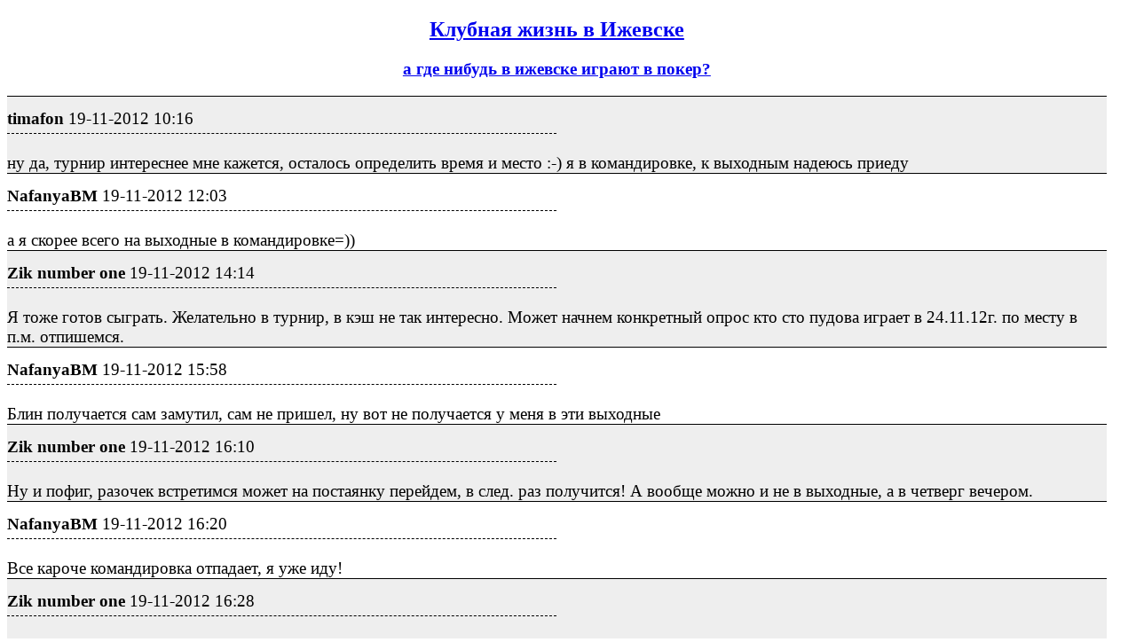

--- FILE ---
content_type: text/html; charset=utf-8
request_url: https://izhevsk.ru/forum_light_message/103/3206218-m23036099.html
body_size: 10125
content:
<!DOCTYPE html PUBLIC "-//W3C//DTD XHTML 1.0 Transitional//EN" "http://www.w3.org/TR/xhtml1/DTD/xhtml1-transitional.dtd">
<html><head><title>timafon : а где нибудь в ижевске играют в покер? : Клубная жизнь в Ижевске</title>
<meta name="viewport" content="width=device-width, initial-scale=1.0">
<link rel="shortcut icon" href="/forums/favicon.ico" type="image/x-icon"><link rel="icon" href="/forums/favicon.ico" type="image/x-icon">
<meta http-equiv="description" content="а где нибудь в ижевске играют в покер? Клубная жизнь в Ижевске" />
<meta http-equiv="og:description" content="а где нибудь в ижевске играют в покер? Клубная жизнь в Ижевске" />
<meta http-equiv="og:url" content="https://izhevsk.ru/forummessage/103/3206218.html" />
<meta http-equiv="og:title" content="timafon : а где нибудь в ижевске играют в покер? : Клубная жизнь в Ижевске" />
<link rel="canonical" href="https://izhevsk.ru/forummessage/103/3206218.html" />
<style type="text/css">
.topicimg {max-width:100%;height:auto;display:inline-block;padding-left:15px;padding-top:15px;}
.nobr {white-space: nowrap}
.nobrbold {white-space: nowrap;font-weight: bold;}
.div1{line-height:1.2;background-color: #EEEEEE;border-top:1px solid;font-size:14pt;padding-top:7px;}
.div2{line-height:1.2;background-color: #FFFFFF;border-top:1px solid;font-size:14pt;padding-top:7px;}
.div3{border-bottom:1px dashed;width:50%;font-size:14pt;padding-top:7px;padding-bottom:5px;}
@media (max-width: 500px) {
.div1{font-size:26pt;padding-top:10px;line-height:1.5;padding-bottom:10px;}
.div2{font-size:26pt;padding-top:10px;line-height:1.5;padding-bottom:10px;}
.div3{font-size:20pt;}
.topicimg {padding:35px;}
}
@media (max-width: 415px) {
.div1{font-size:20pt;line-height:2}
.div2{font-size:20pt;line-height:2}
.topicimg {padding:20px;}
}
</style>
</head><body bgcolor=#FFFFFF>
<div style="width:98%;">

<center><h2><a href="https://izhevsk.ru/forumtopics/103.html">Клубная жизнь в Ижевске</a></h2></center>
<center><h3><a href="https://izhevsk.ru/forummessage/103/3206218.html">а где нибудь в ижевске играют в покер?</a></h3></center>
</div>
<div style="width:98%;max-width: 100%;white-space:normal;display:block;word-break:normal;overflow:auto!important;">
<div class="div1"><div class="div3"><span class="nobrbold">timafon</span> <span class="nobr">19-11-2012 10:16</span></div><br>ну да, турнир интереснее мне кажется, осталось определить время и место :-) я в командировке, к выходным надеюсь приеду<BR></div>
<div class="div2"><div class="div3"><span class="nobrbold">NafanyaBM</span> <span class="nobr">19-11-2012 12:03</span></div><br>а я скорее всего на выходные в командировке=))</div>
<div class="div1"><div class="div3"><span class="nobrbold">Zik number one</span> <span class="nobr">19-11-2012 14:14</span></div><br>Я тоже готов сыграть. Желательно в турнир, в кэш не так интересно. Может начнем конкретный опрос кто сто пудова играет в 24.11.12г. по месту в п.м. отпишемся.</div>
<div class="div2"><div class="div3"><span class="nobrbold">NafanyaBM</span> <span class="nobr">19-11-2012 15:58</span></div><br>Блин получается сам замутил, сам не пришел, ну вот не получается у меня в эти выходные</div>
<div class="div1"><div class="div3"><span class="nobrbold">Zik number one</span> <span class="nobr">19-11-2012 16:10</span></div><br>Ну и пофиг, разочек встретимся может на постаянку перейдем, в след. раз получится! А вообще можно и не в выходные, а в четверг вечером.</div>
<div class="div2"><div class="div3"><span class="nobrbold">NafanyaBM</span> <span class="nobr">19-11-2012 16:20</span></div><br>Все кароче командировка отпадает, я уже иду!</div>
<div class="div1"><div class="div3"><span class="nobrbold">Zik number one</span> <span class="nobr">19-11-2012 16:28</span></div><br><BLOCKQUOTE><font size="1" face="Verdana, Arial">quote:</font><HR>Originally posted by NafanyaBM:<BR><B><BR>Что - то маловаты иницитивы от людей.... Я думаю надо будет играть так - игра разовая на час - два, блайнды, ставки свободные, игра на победителя, кто останется при фишках тот берет банк(например вход в игру будет стоить 500)<BR></B><BR><HR></BLOCKQUOTE><BR>Для повышения банка можно один разок докупаться. Какое число тогда конкретно и время? Предлагаю все же четверг в часов 20.00</div>
<div class="div2"><div class="div3"><span class="nobrbold">NafanyaBM</span> <span class="nobr">19-11-2012 16:51</span></div><br>а как же выходной? днем или вечером? в четверг не получается...</div>
<div class="div1"><div class="div3"><span class="nobrbold">DrunkMan</span> <span class="nobr">19-11-2012 18:27</span></div><br>Выходные я думаю будет наиболее оптимальный вариант. В будни работа не всем позволяет вырваться, а насчет днем - вечером, решать кто как может, попытаться найти, так сказать, "золотую середину". По поводу формата, только турнир, ибо кеш особого интереса не вызывает из-за длительных посиделок.</div>
<div class="div2"><div class="div3"><span class="nobrbold">timafon</span> <span class="nobr">19-11-2012 20:25</span></div><br><BLOCKQUOTE><font size="1" face="Verdana, Arial">quote:</font><HR>Originally posted by Zik number one:<BR><B><BR>Для повышения банка можно один разок докупаться. Какое число тогда конкретно и время? Предлагаю все же четверг в часов 20.00</B><HR></BLOCKQUOTE><P>где один раз там и десять будет пройденный этап :-D<BR>я тоже к выходным должен приехать. по времени самое нормальное все равно вечером, часов в 6-8 мне кажется.</div>
<div class="div1"><div class="div3"><span class="nobrbold">FRESH_132</span> <span class="nobr">19-11-2012 20:45</span></div><br>ребай можно делать до пределенных блайндов</div>
<div class="div2"><div class="div3"><span class="nobrbold">timafon</span> <span class="nobr">19-11-2012 22:16</span></div><br>тогда это уже не турнир, если ребай есть</div>
<div class="div1"><div class="div3"><span class="nobrbold">timafon</span> <span class="nobr">19-11-2012 22:22</span></div><br>хотя конечно обидно быстро сливаться :-)</div>
<div class="div2"><div class="div3"><span class="nobrbold">timafon</span> <span class="nobr">19-11-2012 22:24</span></div><br>не совсем приятно, когда человек начинает проигрываясь судорожно дозаряжать, борщить и тд. и таких довольно таки много по моим личным наблюдениям.</div>
<div class="div1"><div class="div3"><span class="nobrbold">FRESH_132</span> <span class="nobr">19-11-2012 23:43</span></div><br>а, хотите играть с лимитом по ребаям?</div>
<div class="div2"><div class="div3"><span class="nobrbold">NafanyaBM</span> <span class="nobr">20-11-2012 08:34</span></div><br>Давайте без ребаев, чтобы идти на игру с определенным кол-ом и не тратиться,<BR>кстати нас не посадят за организацию?=)))</div>
<div class="div1"><div class="div3"><span class="nobrbold">timafon</span> <span class="nobr">20-11-2012 08:43</span></div><br>а кто что организовал? кто все эти люди? :-D нафаня может в пм перепишешь всех участников и определимся точно уже с датой, местом и составом? я боюсь задержаться и не приехать. турнир с входным стэком 500 р вроде 'золотая середина', или еще будем обсуждать? предлагаю дату вскресенье 25 в 18.00, или суббота 24, время тоже. с местом предлагаю отдельную комнату снять в заведении где нибудь, в том же перископе, оплатить аренду можно из призового фонда.</div>
<div class="div2"><div class="div3"><span class="nobrbold">NafanyaBM</span> <span class="nobr">20-11-2012 10:01</span></div><br>Всем отписал, в близжайшее время вывешу список<BR></div>
<div class="div1"><div class="div3"><span class="nobrbold">N1geR :D</span> <span class="nobr">20-11-2012 11:19</span></div><br>Приглашение получил,постараюсь быть <IMG SRC="https://izhevsk.ru/forums/smile.gif"></div>
<div class="div2"><div class="div3"><span class="nobrbold">DrunkMan</span> <span class="nobr">20-11-2012 23:30</span></div><br>как насчет поздней регистрации?)</div>
<div class="div1"><div class="div3"><span class="nobrbold">NafanyaBM</span> <span class="nobr">21-11-2012 08:45</span></div><br>всмысле?</div>
<div class="div2"><div class="div3"><span class="nobrbold">N1geR :D</span> <span class="nobr">21-11-2012 13:10</span></div><br>Например прошло полчаса-час от начала игры. Появляются задержавшиеся люди и просятся зайти к нам в игру <IMG SRC="https://izhevsk.ru/forums/smile.gif"> Я думаю позднюю регистрацию можно сделать 30-40 мин <IMG SRC="https://izhevsk.ru/forums/smile.gif"></div>
<div class="div1"><div class="div3"><span class="nobrbold">Zik number one</span> <span class="nobr">21-11-2012 13:14</span></div><br>лучше не опаздывать, ждем просто 20 минут и поехали...</div>
<div class="div2"><div class="div3"><span class="nobrbold">NafanyaBM</span> <span class="nobr">21-11-2012 13:45</span></div><br><BLOCKQUOTE><font size="1" face="Verdana, Arial">quote:</font><HR><B>ждем просто 20 минут и поехали... </B><HR></BLOCKQUOTE><BR>я тоже так думаю,<P>что то мало народу мне написало, нигер ты идешь? пока 4 человека собирается</div>
<div class="div1"><div class="div3"><span class="nobrbold">Zik number one</span> <span class="nobr">21-11-2012 13:56</span></div><br>Ну еще столько же нужно...</div>
<div class="div2"><div class="div3"><span class="nobrbold">SoNiC_84</span> <span class="nobr">21-11-2012 15:56</span></div><br>скиньте условия в пм, подумаю, может тоже получится...</div>
<div class="div1"><div class="div3"><span class="nobrbold">N1geR :D</span> <span class="nobr">21-11-2012 22:32</span></div><br><BLOCKQUOTE><font size="1" face="Verdana, Arial">quote:</font><HR>Originally posted by NafanyaBM:<BR><B><BR>что то мало народу мне написало, нигер ты идешь? пока 4 человека собирается<BR></B><BR><HR></BLOCKQUOTE><BR>95% что буду.</div>
<div class="div2"><div class="div3"><span class="nobrbold">timafon</span> <span class="nobr">22-11-2012 12:58</span></div><br>я думаю все по приятелю просто могут взять с собой, если не будет хватать людей :-) надеюсь все таки получиться успеть приехать.</div>
<div class="div1"><div class="div3"><span class="nobrbold">NafanyaBM</span> <span class="nobr">22-11-2012 08:50</span></div><br>1. Я + друг<BR>2. Zic number one + друг<BR>3. Niger<BR>4. Drunk man может только после 7 вечера<BR>итого 6 человек если играем после 7</div>
<div class="div2"><div class="div3"><span class="nobrbold">N1geR :D</span> <span class="nobr">22-11-2012 10:13</span></div><br>Оплата вип комнаты идет из призового фонда?</div>
<div class="div1"><div class="div3"><span class="nobrbold">Zik number one</span> <span class="nobr">22-11-2012 10:25</span></div><br>Ну норм, может пару человек еще подтянется до субботы...</div>
<div class="div2"><div class="div3"><span class="nobrbold">N1geR :D</span> <span class="nobr">22-11-2012 10:33</span></div><br>у кого есть набор\карты?</div>
<div class="div1"><div class="div3"><span class="nobrbold">NafanyaBM</span> <span class="nobr">22-11-2012 10:57</span></div><br>комната да, из призового, блин мужики у меня только один набор но он на 8 человек не расчитан - там 4 цвета фишек по 25 штук.<BR>а кстати может все-таки на 7 часов перенесем7</div>
<div class="div2"><div class="div3"><span class="nobrbold">N1geR :D</span> <span class="nobr">22-11-2012 11:08</span></div><br>Попробую достать набор на 500 фишек и карты свои же) Можно и в 19.</div>
<div class="div1"><div class="div3"><span class="nobrbold">NafanyaBM</span> <span class="nobr">22-11-2012 11:19</span></div><br>все тогда всем напишу что переносится на 7<BR></div>
<div class="div2"><div class="div3"><span class="nobrbold">N1geR :D</span> <span class="nobr">22-11-2012 11:22</span></div><br>Буду с набором 500шт,картами и другом <IMG SRC="https://izhevsk.ru/forums/smile.gif"></div>
<div class="div1"><div class="div3"><span class="nobrbold">NafanyaBM</span> <span class="nobr">22-11-2012 11:40</span></div><br>Уже 7 человек, неплохо, Вот тока с Перископом проблемы начались... Неразрешают что-то играть, сегодня еще позвоню после обеда попробую уломать что-ли=) если не выйдет ищем другие варианты...</div>
<div class="div2"><div class="div3"><span class="nobrbold">DrunkMan</span> <span class="nobr">22-11-2012 13:59</span></div><br>тоже есть наборчик, как у нафани, но думается если на 500 будет, остальные не пригодятся</div>
<div class="div1"><div class="div3"><span class="nobrbold">N1geR :D</span> <span class="nobr">22-11-2012 17:07</span></div><br>Подстраховать меня с наборами было бы не плохо,тк набор не мой....</div>
<div class="div2"><div class="div3"><span class="nobrbold">DrunkMan</span> <span class="nobr">22-11-2012 17:21</span></div><br>Ну это ладно, наберем наверно, ждем хороших новостей по перископу, ну или не хороших</div>
<div class="div1"><div class="div3"><span class="nobrbold">Zik number one</span> <span class="nobr">22-11-2012 17:48</span></div><br>можно квартиру снять по часам</div>
<div class="div2"><div class="div3"><span class="nobrbold">DrunkMan</span> <span class="nobr">22-11-2012 18:55</span></div><br>какова цена вопроса, и доверия по сему предложению? кто то уже снимал?</div>
<div class="div1"><div class="div3"><span class="nobrbold">N1geR :D</span> <span class="nobr">22-11-2012 19:10</span></div><br>а какие расценки?</div>
<div class="div2"><div class="div3"><span class="nobrbold">Zik number one</span> <span class="nobr">22-11-2012 22:49</span></div><br>завтра займусь, дам расклад</div>
<div class="div1"><div class="div3"><span class="nobrbold">NafanyaBM</span> <span class="nobr">23-11-2012 08:32</span></div><br>Кароче до перископа хер дозвонишься, сегодня вечером заеду туда, напишу, ну вы с квартирой тоже подстрахуйте что-ли... Наборы все берите на всякий случай я тоже возьму...</div>
<div class="div2"><div class="div3"><span class="nobrbold">Zik number one</span> <span class="nobr">23-11-2012 11:45</span></div><br>Ну вообщем квартира стоит 1200 в центре сутки нормальная. Но это самый крайний вариант, как то не о чем на квартире собираться, как анонимные алкоголики какие то))</div>
<div class="div1"><div class="div3"><span class="nobrbold">Zik number one</span> <span class="nobr">23-11-2012 11:49</span></div><br>Можно в даче. Разрешают если не на деньги) Ну мы естественно не на деньги.</div>
<div class="div2"><div class="div3"><span class="nobrbold">NafanyaBM</span> <span class="nobr">23-11-2012 12:27</span></div><br>ок ок тогда крайнюха дача будет, сегодня вечером, или завтра днем решим, после моей поездки в перископ</div>
<div class="div1"><div class="div3"><span class="nobrbold">timafon</span> <span class="nobr">23-11-2012 15:02</span></div><br>можго играть в фатиме, можнов москве, ток в москве лучше предварительно заказать кабинку, там полторы тратить только обязательное условие, их можно взять с призовых, заказ на всех сделать и все, можно в пиццерии в столице, там тоже крайние столики большие удобн шторкой закрываются, но там тоже надо бронировать и курить нельзя, в фатиме ничего не надо, но там душно и если курить все будут накурено, у них вентиляция слабая. на даче удобно, но там я не знаю на счет отдельных кабинок, а в общем зале не совсем удобно. и предлагаю в любом случае с призовых сделать на всех заказ тыщи на полторы, или за комнату заплатить как в перископе, квартира совсем не вариант снимать.</div>
<div class="div2"><div class="div3"><span class="nobrbold">DrunkMan</span> <span class="nobr">23-11-2012 16:18</span></div><br>каким тогда будет призовой, если на заказ + на помещение, туда сюда, и призового нет. по сколько же скидывать тогда 1, 2к? хотелось бы мнение других почитать, или поправьте меня если где не прав</div>
<div class="div1"><div class="div3"><span class="nobrbold">timafon</span> <span class="nobr">23-11-2012 16:47</span></div><br>не, либо на заказ, либо на помещение тыщи полторы, призовой при 6 игроках останется тоже полторы, при 8 - 2.5 тысячи.</div>
<div class="div2"><div class="div3"><span class="nobrbold">NafanyaBM</span> <span class="nobr">23-11-2012 18:08</span></div><br>так все с перископом уладили все остается в силе у перископа в 7, там 1 час стоит 300 руб.</div>
<div class="div1"><div class="div3"><span class="nobrbold">N1geR :D</span> <span class="nobr">23-11-2012 18:34</span></div><br>збс</div>
<div class="div2"><div class="div3"><span class="nobrbold">timafon</span> <span class="nobr">23-11-2012 18:34</span></div><br>часа за три управимся?))</div>
<div class="div1"><div class="div3"><span class="nobrbold">timafon</span> <span class="nobr">23-11-2012 18:35</span></div><br>и что с составом? точным, давайте уже определимся, я в принципе тоже товарища могу взять если будет нехватка людей.</div>
<div class="div2"><div class="div3"><span class="nobrbold">DrunkMan</span> <span class="nobr">23-11-2012 19:10</span></div><br>за два, управимся при 6-7 людях, ну и важное значение структура. по месту сообразим так думаю.</div>
<div class="div1"><div class="div3"><span class="nobrbold">NafanyaBM</span> <span class="nobr">23-11-2012 22:37</span></div><br>У меня друган не могёт, я один буду</div>
<div class="div2"><div class="div3"><span class="nobrbold">NafanyaBM</span> <span class="nobr">23-11-2012 23:16</span></div><br>Так тогда давайте сразу в комнате встретимся, если кто раньше придет комната забронирована на имя Дедюхин. начнем перепись окончательную, кто идет?</div>
<div class="div1"><div class="div3"><span class="nobrbold">N1geR :D</span> <span class="nobr">24-11-2012 12:59</span></div><br>Мб лучше у входа?в перископе был 1 раз,и то очь хороший... <IMG SRC="https://izhevsk.ru/forums/smile.gif">))так что хз,где там комната</div>
<div class="div2"><div class="div3"><span class="nobrbold">timafon</span> <span class="nobr">24-11-2012 01:25</span></div><br>там кстати связь совсем не берет))</div>
<div class="div1"><div class="div3"><span class="nobrbold">Zik number one</span> <span class="nobr">24-11-2012 01:40</span></div><br>лично я буду 100%, за кореша не отвечаю... Считайте только меня. Кто не влезет тот не влезет, его проблемы... 9 лимит.</div>
<div class="div2"><div class="div3"><span class="nobrbold">NafanyaBM</span> <span class="nobr">24-11-2012 09:41</span></div><br>1. Я<BR>2. Timafon<BR>3. Niger + 1<BR>4. Drunk Man<BR>5. Zik number one<P>Пока только 6 человек... ну дак где там встретимся?</div>
<div class="div1"><div class="div3"><span class="nobrbold">Zik number one</span> <span class="nobr">24-11-2012 11:43</span></div><br>за столом и встретимся...</div>
<div class="div2"><div class="div3"><span class="nobrbold">timafon</span> <span class="nobr">24-11-2012 16:57</span></div><br>Приятеля звать?)))</div>
<div class="div1"><div class="div3"><span class="nobrbold">timafon</span> <span class="nobr">24-11-2012 17:27</span></div><br>в общем я с приятелем буду раз мало народу :-)</div>
<div class="div2"><div class="div3"><span class="nobrbold">N1geR :D</span> <span class="nobr">24-11-2012 17:58</span></div><br>Куда там идти? Как найти комнату?</div>
<div class="div1"><div class="div3"><span class="nobrbold">timafon</span> <span class="nobr">24-11-2012 18:25</span></div><br>в конце зала направо, спроси у персонала лучше, там проход через служебную зону вроде, давно е был</div>
<div class="div2"><div class="div3"><span class="nobrbold">timafon</span> <span class="nobr">24-11-2012 18:25</span></div><br>точнее налево по коридору :-)</div>
<div class="div1"><div class="div3"><span class="nobrbold">NafanyaBM</span> <span class="nobr">26-11-2012 08:45</span></div><br>Гребаный туз пик=)))<P>когда следующая игра?</div>
<div class="div2"><div class="div3"><span class="nobrbold">N1geR :D</span> <span class="nobr">26-11-2012 10:49</span></div><br>Но не очко обычно губит. А к одиннадцати туз ))(С)<BR></div>
<div class="div1"><div class="div3"><span class="nobrbold">timafon</span> <span class="nobr">26-11-2012 11:19</span></div><br>Просто товарища я зря с собой взял <IMG SRC="https://izhevsk.ru/forums/wink.gif">. через пару недель наверное опять.</div>
<div class="div2"><div class="div3"><span class="nobrbold">всяудмуртиярф</span> <span class="nobr">26-11-2012 14:48</span></div><br>есть 1000 фишек) и вагон карт, возьмёте?)</div>
<div class="div1"><div class="div3"><span class="nobrbold">timafon</span> <span class="nobr">26-11-2012 15:25</span></div><br>Наверное, надо определяться с датой тогда сразу и бронируем места)) если желающих будет много всем не хватит. лимит 9 человек вроде считали до этого. В этот раз 6 было. я с другом буду))</div>
<div class="div2"><div class="div3"><span class="nobrbold">всяудмуртиярф</span> <span class="nobr">26-11-2012 15:28</span></div><br><BR>timafon без друга мама не разрешает?)</div>
<div class="div1"><div class="div3"><span class="nobrbold">timafon</span> <span class="nobr">26-11-2012 15:55</span></div><br>он был в прошлый раз и теперь его уже не совсем по дружески будет не взять с собой.</div>
<div class="div2"><div class="div3"><span class="nobrbold">cutor</span> <span class="nobr">26-11-2012 16:06</span></div><br>А когда следующая игра? Я хочу участвовать)</div>
<div class="div1"><div class="div3"><span class="nobrbold">timafon</span> <span class="nobr">26-11-2012 17:38</span></div><br>если никто не против то через выходные в субботу, хотя при таком количестве желающих можно и в эту провести.</div>
<div class="div2"><div class="div3"><span class="nobrbold">Zik number one</span> <span class="nobr">26-11-2012 17:47</span></div><br>Я наверное в эту пас, а вот в следующую сыграл бы. Хотя может и в эту смогу, вообщем слежу за развитием.</div>
<div class="div1"><div class="div3"><span class="nobrbold">NafanyaBM</span> <span class="nobr">27-11-2012 07:25</span></div><br>я в эту точно пас, чувствую в следующую полно народу будет, придется на два столика игру делить и вводить 2-е и 3-е места =)</div>
<div class="div2"><div class="div3"><span class="nobrbold">maksimmaksim</span> <span class="nobr">27-11-2012 09:10</span></div><br>Всем привет. Тоже не отказался бы поиграть. Если возьмете, то напишите плиз где и когда собираетесь в след раз. Спасибо</div>
<div class="div1"><div class="div3"><span class="nobrbold">timafon</span> <span class="nobr">27-11-2012 12:02</span></div><br><BLOCKQUOTE><font size="1" face="Verdana, Arial">quote:</font><HR><B>Если возьмете, то напишите плиз где и когда собираетесь в след раз</B><HR></BLOCKQUOTE><BR>Следи за темой.</div>
<div class="div2"><div class="div3"><span class="nobrbold">Zik number one</span> <span class="nobr">27-11-2012 12:09</span></div><br>Вообщем предлагаю в 08.12.11. И зарнее составлять список. Может создадим в контакте закрытую группу? Сейчас разрастется тут тема, палево будет)</div>
<div class="div1"><div class="div3"><span class="nobrbold">maksimmaksim</span> <span class="nobr">27-11-2012 12:58</span></div><br><BLOCKQUOTE><font size="1" face="Verdana, Arial">quote:</font><HR>[B][/B]<HR></BLOCKQUOTE>согласен</div>
<div class="div2"><div class="div3"><span class="nobrbold">cutor</span> <span class="nobr">27-11-2012 14:24</span></div><br>Меня возьмите)</div>
<div class="div1"><div class="div3"><span class="nobrbold">timafon</span> <span class="nobr">27-11-2012 16:18</span></div><br>создавай тогда группу, ссылки в пм чтоли.</div>
<div class="div2"><div class="div3"><span class="nobrbold">NafanyaBM</span> <span class="nobr">27-11-2012 16:24</span></div><br>vk.com/club46232449 так пойдет?=) если да то добавляйтесь, позже таксу придумаем за вступление в группу=))</div>
<div class="div1"><div class="div3"><span class="nobrbold">N1geR :D</span> <span class="nobr">27-11-2012 17:00</span></div><br>добавился <IMG SRC="https://izhevsk.ru/forums/smile.gif"></div>
<div class="div2"><div class="div3"><span class="nobrbold">Wukuze</span> <span class="nobr">27-11-2012 17:14</span></div><br>тоже добавился</div>
<div class="div1"><div class="div3"><span class="nobrbold">CORNHOLIO</span> <span class="nobr">27-11-2012 18:40</span></div><br><BLOCKQUOTE><font size="1" face="Verdana, Arial">quote:</font><HR><B>Может создадим в контакте закрытую группу? Сейчас разрастется тут тема, палево будет)</B><HR></BLOCKQUOTE><BR>а в контактике не спалитесь?))))<BR>название ну уж очень уебанское. английский в школе учили?</div>
<div class="div2"><div class="div3"><span class="nobrbold">N1geR :D</span> <span class="nobr">27-11-2012 19:12</span></div><br>Собственно какая разница как она называется?</div>
<div class="div1"><div class="div3"><span class="nobrbold">DrunkMan</span> <span class="nobr">27-11-2012 19:53</span></div><br>в таком уж случае палевно вообще где угодно писать. а по турниру, через сб будет хорошо, человек ...цать наберется. придется по составляющим турнира всё продумывать</div>
<div class="div2"><div class="div3"><span class="nobrbold">timafon</span> <span class="nobr">28-11-2012 01:50</span></div><br>добавите, или уже? :-)<BR><BLOCKQUOTE><font size="1" face="Verdana, Arial">quote:</font><HR>Originally posted by NafanyaBM:<BR><B> таксу придумаем за вступление в группу=))</B><HR></BLOCKQUOTE><P></div>
<div class="div1"><div class="div3"><span class="nobrbold">CORNHOLIO</span> <span class="nobr">28-11-2012 02:20</span></div><br><BLOCKQUOTE><font size="1" face="Verdana, Arial">quote:</font><HR><B>Собственно какая разница как она называется?</B><HR></BLOCKQUOTE><BR>назвали бы "Клуб раба и педераста - СПАРТАК", тогда бы еще и маскировка была)))</div>
<div class="div2"><div class="div3"><span class="nobrbold">FRESH_132</span> <span class="nobr">28-11-2012 09:33</span></div><br>ссылку снесите на группу) в пм лучше давать заинтересованным</div>
<div class="div1"><div class="div3"><span class="nobrbold">zerecky</span> <span class="nobr">28-11-2012 12:28</span></div><br>отличная попытка, фсб)))</div>
<div class="div2"><div class="div3"><span class="nobrbold">N1geR :D</span> <span class="nobr">28-11-2012 12:37</span></div><br><IMG SRC="https://izhevsk.ru/forums/biggrin.gif"></div>
<div class="div1"><div class="div3"><span class="nobrbold">Zik number one</span> <span class="nobr">28-11-2012 12:38</span></div><br>Паранойя действительно заразна))<BR>Да ладно, пох... мы же не на деньги играем. Да и не в покер вовсе...))</div>
<div class="div2"><div class="div3"><span class="nobrbold">H0use</span> <span class="nobr">28-11-2012 12:39</span></div><br><BLOCKQUOTE><font size="1" face="Verdana, Arial">quote:</font><HR><B>Да ладно, пох... мы же не на деньги играем. Да и не в покер вовсе...)) </B><HR></BLOCKQUOTE><BR>+100500</div>
<div class="div1"><div class="div3"><span class="nobrbold">Zik number one</span> <span class="nobr">28-11-2012 12:41</span></div><br><A HREF="http://www.ukru.ru/code/08/171.2/index.htm" TARGET=_blank>http://www.ukru.ru/code/08/171.2/index.htm</A><BR>мы не попадаем.</div>
<div class="div2"><div class="div3"><span class="nobrbold">idal3</span> <span class="nobr">28-11-2012 13:34</span></div><br>подал заявку вконтакте, требую принять меня тоже!!))) <IMG SRC="https://izhevsk.ru/forums/biggrin.gif"></div>

</div>
<!-- Yandex.Metrika counter -->
<script type="text/javascript">
(function (d, w, c) {(w[c] = w[c] || []).push(function() {
try {w.yaCounter23290336 = new Ya.Metrika({id:23290336,
webvisor:true,clickmap:true,trackLinks:true,accurateTrackBounce:true});
} catch(e) {}});
var n = d.getElementsByTagName("script")[0],
s = d.createElement("script"),f=function () { n.parentNode.insertBefore(s, n); };
s.type = "text/javascript";s.async = true;
s.src = (d.location.protocol == "https:" ? "https:" : "http:") + "//mc.yandex.ru/metrika/watch.js";
if (w.opera == "[object Opera]") {
d.addEventListener("DOMContentLoaded", f, false);
} else { f(); }
})(document, window, "yandex_metrika_callbacks");
</script>
<noscript><div><img src="//mc.yandex.ru/watch/23290336" style="position:absolute; left:-9999px;" alt="" /></div></noscript>
<!-- /Yandex.Metrika counter -->

</body>
</html>